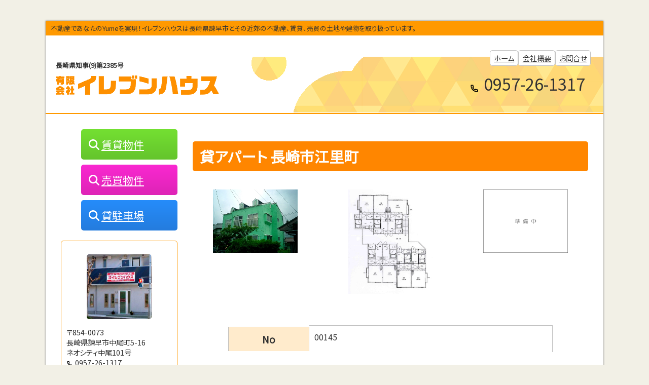

--- FILE ---
content_type: text/html
request_url: http://elevenhouse.com/estate/detail.cgi?file=tintai&No=00145
body_size: 3727
content:
<!DOCTYPE html>
<html lang="ja" class="no-js"><!-- InstanceBegin template="/Templates/1st.dwt" codeOutsideHTMLIsLocked="false" -->
<head prefix="og: http://ogp.me/ns# fb: http://ogp.me/ns/fb# article: http://ogp.me/ns/article#">
  
  <meta charset="UTF-8">
  <meta name="viewport" content="width=device-width, initial-scale=1">
  <meta name="format-detection" content="telephone=no">
  
  <title>イレブンハウス</title> 

    <meta name="keywords" content="諫早,長崎,大村,土地,賃貸,売買,不動産,アパート,マンション,物件">
    <meta name="description" content="不動産であなたのYumeを実現！イレブンハウスは長崎県諌早市とその近郊の不動産、賃貸、売買の土地や建物を取り扱っています。">
    
    <!-- ogp -->
    <meta property="og:url" content="http://www.elevenhouse.com/" />
    <meta property="og:title" content="イレブンハウス">
    <meta property="og:type" content="website">
    <meta property="og:locale" content="ja_JP" />
    <meta property="og:image" content="grp/og_img.png">
    <meta property="og:site_name" content="諫早,長崎,大村,土地,賃貸,売買,不動産,アパート,マンション,物件">
    <meta property="og:description" content="不動産であなたのYumeを実現！イレブンハウスは長崎県諌早市とその近郊の不動産、賃貸、売買の土地や建物を取り扱っています。" />
    <!-- //ogp -->
    
    <link rel="icon" href="../svg/favicon.svg" type="image/svg+xml">

  <!--fonts-->
  <link rel="preconnect" href="https://fonts.googleapis.com">
  <link rel="preconnect" href="https://fonts.gstatic.com" crossorigin>
  <link href="https://fonts.googleapis.com/css2?family=M+PLUS+Rounded+1c&family=Noto+Sans+JP&family=Noto+Serif+JP:wght@500&display=swap" rel="stylesheet">
    
  <link rel="stylesheet" href="../style/master.css?ver=230623" media="screen, projection, print" />
  <link rel="stylesheet" href="../style/utility.css?ver=230623" media="screen, projection, print" />
  <link rel="stylesheet" href="index.css?ver=230623" media="screen, projection, print" />

  <!-- InstanceBeginEditable name="head" -->
<style type="text/css">
<!--

-->
</style>
<!-- InstanceEndEditable -->
<!-- InstanceParam name="hp_url" type="text" value="http://www.elevenhouse.com/" -->
<!-- InstanceParam name="pagetitle" type="text" value="イレブンハウス" -->
<!-- InstanceParam name="this_page" type="text" value="" -->
<!-- InstanceParam name="this_page_url" type="text" value="" -->
<!-- InstanceParam name="this_page2" type="text" value="" -->
<!-- InstanceParam name="this_page2_url" type="text" value="" -->
<!-- InstanceParam name="this_page3" type="text" value="" -->
<!-- InstanceParam name="this_page3_url" type="text" value="" -->
<!-- InstanceParam name="keywords" type="text" value="諫早,長崎,大村,土地,賃貸,売買,不動産,アパート,マンション,物件" -->
<!-- InstanceParam name="description" type="text" value="不動産であなたのYumeを実現！イレブンハウスは長崎県諌早市とその近郊の不動産、賃貸、売買の土地や建物を取り扱っています。" -->
</head>
<body>
	
	<div class="backtotop">
	<a href="#page">
    <svg xmlns="http://www.w3.org/2000/svg" viewBox="0 0 24 24">
    <g>
        <path fill="none" d="M0 0h24v24H0z"/>
        <path d="M13 7.828V20h-2V7.828l-5.364 5.364-1.414-1.414L12 4l7.778 7.778-1.414 1.414L13 7.828z"/>
    </g>
  </svg>
  </a>
</div>
            
<div id="page">
	<!-- header -->
	<header id="globalHeader" role="banner">
		<p>不動産であなたのYumeを実現！イレブンハウスは長崎県諌早市とその近郊の不動産、賃貸、売買の土地や建物を取り扱っています。</p>
		<div>
			<h1 id="title"><a href="../index.shtml"><img src="../grp/logo.png" alt="イレブンハウス"><span>長崎県知事(9)第2385号</span></a></h1>
			<div>
				<nav>
					<ul>
		  			<li><a href="../index.shtml">ホーム</a></li>
						<li><a href="../about_us">会社概要</a></li>
						<li><a href="../contact/">お問合せ</a></li>
					</ul>
				</nav>
   			<p id="add">
					<svg xmlns="http://www.w3.org/2000/svg" viewBox="0 0 24 24"><g><path fill="none" d="M0 0h24v24H0z"/><path fill-rule="nonzero" d="M9.366 10.682a10.556 10.556 0 0 0 3.952 3.952l.884-1.238a1 1 0 0 1 1.294-.296 11.422 11.422 0 0 0 4.583 1.364 1 1 0 0 1 .921.997v4.462a1 1 0 0 1-.898.995c-.53.055-1.064.082-1.602.082C9.94 21 3 14.06 3 5.5c0-.538.027-1.072.082-1.602A1 1 0 0 1 4.077 3h4.462a1 1 0 0 1 .997.921A11.422 11.422 0 0 0 10.9 8.504a1 1 0 0 1-.296 1.294l-1.238.884zm-2.522-.657l1.9-1.357A13.41 13.41 0 0 1 7.647 5H5.01c-.006.166-.009.333-.009.5C5 12.956 11.044 19 18.5 19c.167 0 .334-.003.5-.01v-2.637a13.41 13.41 0 0 1-3.668-1.097l-1.357 1.9a12.442 12.442 0 0 1-1.588-.75l-.058-.033a12.556 12.556 0 0 1-4.702-4.702l-.033-.058a12.442 12.442 0 0 1-.75-1.588z"/></g></svg>
      		<span><a href="tel:0957261317">0957-26-1317</a></span>　
				</p>
			</div>
		</div>
	</header>
	<!-- /header -->
	
    <div id="preamble">
			
    <div id="side_space">
			<ul>
        <li><a href="list.cgi?category=t">賃貸物件</a></li>
        <li><a href="list.cgi?category=b">売買物件</a></li>
        <li><a href="list.cgi?kind=7">貸駐車場</a></li>
      </ul>
			<div>
        <figure><img src="../grp/tenpo.jpg" alt="イレブンハウス外観"></figure>
    	  <p>〒854-0073
          <br>長崎県諫早市中尾町5-16
          <br>ネオシティ中尾101号
					<br><svg xmlns="http://www.w3.org/2000/svg" viewBox="0 0 24 24"><g><path fill="none" d="M0 0h24v24H0z"/><path fill-rule="nonzero" d="M9.366 10.682a10.556 10.556 0 0 0 3.952 3.952l.884-1.238a1 1 0 0 1 1.294-.296 11.422 11.422 0 0 0 4.583 1.364 1 1 0 0 1 .921.997v4.462a1 1 0 0 1-.898.995c-.53.055-1.064.082-1.602.082C9.94 21 3 14.06 3 5.5c0-.538.027-1.072.082-1.602A1 1 0 0 1 4.077 3h4.462a1 1 0 0 1 .997.921A11.422 11.422 0 0 0 10.9 8.504a1 1 0 0 1-.296 1.294l-1.238.884zm-2.522-.657l1.9-1.357A13.41 13.41 0 0 1 7.647 5H5.01c-.006.166-.009.333-.009.5C5 12.956 11.044 19 18.5 19c.167 0 .334-.003.5-.01v-2.637a13.41 13.41 0 0 1-3.668-1.097l-1.357 1.9a12.442 12.442 0 0 1-1.588-.75l-.058-.033a12.556 12.556 0 0 1-4.702-4.702l-.033-.058a12.442 12.442 0 0 1-.75-1.588z"/></g></svg>
          <span><a href="tel:0957261317">0957-26-1317</a></span>　
          <br><svg xmlns="http://www.w3.org/2000/svg" width="187.845" height="200" viewBox="0 0 187.845 200"><path d="M39.842,0V56.6H23.059A23.146,23.146,0,0,0,0,79.655v97.286A23.146,23.146,0,0,0,23.059,200H164.786a23.146,23.146,0,0,0,23.059-23.059V79.655A23.146,23.146,0,0,0,164.786,56.6h-7.559V0ZM52.422,12.579h92.226V56.6H52.422Zm17.6,10.892v7.548h57.026V23.471Zm0,16.772v7.547h57.026V40.244ZM23.059,69.176H39.831V187.421H23.059a10.319,10.319,0,0,1-10.479-10.479V79.655A10.319,10.319,0,0,1,23.059,69.176Zm28.513,0H164.786a10.319,10.319,0,0,1,10.479,10.479v97.286a10.319,10.319,0,0,1-10.479,10.479H51.572Zm25.16,14.677A5.032,5.032,0,0,0,71.7,88.888V113.2a5.032,5.032,0,0,0,5.033,5.032h76.311a5.032,5.032,0,0,0,5.033-5.033V88.887a5.032,5.032,0,0,0-5.035-5.033Zm5.033,10.06h66.244V108.17H81.765ZM76.73,133.33v9.225H92.664V133.33Zm30.19,0v9.225h15.934V133.33Zm30.19,0v9.225h15.934V133.33Zm-60.38,26v9.225H92.664v-9.225Zm30.19,0v9.225h15.934v-9.225Zm30.19,0v9.225h15.934v-9.225Z" transform="translate(0)"/></svg>
          <span>0957-25-3102</span>
          <br>営業時間：9：00～17：00
          <br>店休日：土日祝・お盆・年末年始
          <address><svg xmlns="http://www.w3.org/2000/svg" viewBox="0 0 24 24" width="24" height="24"><path class="heroicon-ui" d="M4 4h16a2 2 0 0 1 2 2v12a2 2 0 0 1-2 2H4a2 2 0 0 1-2-2V6c0-1.1.9-2 2-2zm16 3.38V6H4v1.38l8 4 8-4zm0 2.24l-7.55 3.77a1 1 0 0 1-.9 0L4 9.62V18h16V9.62z"/></svg>eleven-h@alto.ocn.ne.jp</address>
        </p>
		</div>
    </div>
		<main>
				<!-- InstanceBeginEditable name="main_space" -->
      <h2 id="page_title">貸アパート 長崎市江里町</h2>

		<section id="bukken_shosai">

      <figure></figure>

      <div>
        <figure><a href="./data/00145_2.jpg" data-lightbox="貸アパート 長崎市江里町" data-title="外観"><img src="./data/00145_2.jpg" alt="外観"></a></figure>
        <figure><a href="./data/00145_1.jpg" data-lightbox="貸アパート 長崎市江里町" data-title="外観"><img src="./data/00145_1.jpg" alt="間取り"></a></figure>
        <figure><a href="./data/no_photo.png" data-lightbox="貸アパート 長崎市江里町" data-title="外観"><img src="./data/no_photo.png" alt="地図"></a></figure>
      </div>

      <article>
    <h3>No</h3><p>00145</p>
    <h3>物件名称</h3><p>グリーンコーポ江里町</p>
    <h3>住所</h3><p>長崎市江里町</p>
    <h3>号数</h3><p>２０１号・２０２号・２０５号</p>
    <h3>家賃</h3><p>25,000円</p>
    <h3>共益費</h3><p>込み</p>
    <h3>敷金</h3><p>３ヶ月</p>
    <h3>駐車場</h3><p>なし</p>
    <h3>駐車料金</h3><p></p>
    <h3>間取り</h3><p>洋６・Ｋ</p>
    <h3>設備</h3><p>給湯　シャワー　水洗　エアコン　</p>
    <h3>建築年月日</h3><p></p>
    <h3>面積</h3><p></p>
    <h3>坪面積</h3><p></p>
    <h3>構造</h3><p>木造２階建て</p>
    <h3>校区</h3><p></p>
    <h3>登録日</h3><p></p>
    <h3>交通</h3><p>上大橋バス停徒歩６分</p>
    <h3>取引形態</h3><p>仲介</p>
    <h3>備考</h3><p>バイク可</p>
      </article>
	</section>

  <div id="shosai_foot">
  <ul class="clearfix">
    <li><a href="../contact/index.shtml?subject=物件No.00145【グリーンコーポ江里町】に関する問合せ">お問合わせ</a></li>
    <li><a href="../estate/detail.cgi?No=00145&file=tintai" target="_blank">別のウィンドウで開く</a></li>
  </ul>
  </div>
	<!-- InstanceEndEditable -->
		</main>
		
		</div>
    
	<footer id="globalFooter">
      <p id="copyright"><small>&copy; 2024 イレブンハウス.</small></p>
    </footer>
</div>
	<script src="https://ajax.googleapis.com/ajax/libs/jquery/3.6.0/jquery.min.js"></script>
  <script src="../js/function.js"></script>
  <!-- InstanceBeginEditable name="foot_js" -->
  <link rel="stylesheet" href="https://cdnjs.cloudflare.com/ajax/libs/lightbox2/2.11.1/css/lightbox.min.css" integrity="sha256-tBxlolRHP9uMsEFKVk+hk//ekOlXOixLKvye5W2WR5c=" crossorigin="anonymous" />
<script src="https://cdnjs.cloudflare.com/ajax/libs/lightbox2/2.11.1/js/lightbox.min.js" integrity="sha256-CtKylYan+AJuoH8jrMht1+1PMhMqrKnB8K5g012WN5I=" crossorigin="anonymous"></script>
	<!-- InstanceEndEditable -->
</body>
<!-- InstanceEnd --></html>

--- FILE ---
content_type: text/css
request_url: http://elevenhouse.com/style/master.css?ver=230623
body_size: 3883
content:
@charset "UTF-8";
:root {
  --baceFontColor: #333333;
}

/***
    The new CSS reset - version 1.6.1 (last updated 25.5.2022)
    GitHub page: https://github.com/elad2412/the-new-css-reset
***/
/*
    Remove all the styles of the "User-Agent-Stylesheet", except for the 'display' property
    - The "symbol *" part is to solve Firefox SVG sprite bug
 */
*:where(:not(html, iframe, canvas, img, svg, video):not(svg *, symbol *)) {
  all: unset;
  display: revert;
}

/* Preferred box-sizing value */
*,
*::before,
*::after {
  box-sizing: border-box;
}

/* Reapply the pointer cursor for anchor tags */
a, button {
  cursor: revert;
}

/* Remove list styles (bullets/numbers) */
ol, ul, menu {
  list-style: none;
}

/* For images to not be able to exceed their container */
img {
  max-width: 100%;
}

/* removes spacing between cells in tables */
table {
  border-collapse: collapse;
}

/* revert the 'white-space' property for textarea elements on Safari */
textarea {
  white-space: revert;
}

/* minimum style to allow to style meter element */
meter {
  -webkit-appearance: revert;
  -moz-appearance: revert;
       appearance: revert;
}

/* reset default text opacity of input placeholder */
::-moz-placeholder {
  color: unset;
}
::placeholder {
  color: unset;
}

/* fix the feature of 'hidden' attribute.
 display:revert; revert to element instead of attribute */
:where([hidden]) {
  display: none;
}

/* revert for bug in Chromium browsers
 - fix for the content editable attribute will work properly. */
:where([contenteditable]:not([contenteditable=false])) {
  -moz-user-modify: read-write;
  -webkit-user-modify: read-write;
  overflow-wrap: break-word;
  -webkit-line-break: after-white-space;
}

/* apply back the draggable feature - exist only in Chromium and Safari */
:where([draggable=true]) {
  -webkit-user-drag: element;
}

/*********** 画像切替え *************/
.switch {
  visibility: hidden;
}

/***********************************/
img {
  max-width: 100%;
  height: auto;
}

/***********************************/
BODY A:link {
  COLOR: #0033cc;
}

BODY A:visited {
  COLOR: #990099;
}

BODY A:HOVER {
  COLOR: red;
}

#page_title {
  margin-bottom: 20px;
  background: #FF8600;
  color: white;
  font-size: 1.8rem;
  text-align: left;
  padding: 0.3em 0.5em;
  border-radius: 5px;
}

.section_title, .section_title_mt0 {
  margin: 60px 0 20px 0;
  font-size: clamp(1.5rem, 1.245rem + 1.27vw, 2.2rem);
  text-align: left;
  position: relative;
  padding-left: 1.3em;
}
.section_title::before, .section_title_mt0::before {
  display: block;
  content: "";
  background-color: #81BC15;
  -webkit-mask-image: url('data:image/svg+xml;utf-8,<svg xmlns="http://www.w3.org/2000/svg" viewBox="0 0 576 512"><!--!Font Awesome Free 6.5.1 by @fontawesome - https://fontawesome.com License - https://fontawesome.com/license/free Copyright 2024 Fonticons, Inc.--><path d="M575.8 255.5c0 18-15 32.1-32 32.1h-32l.7 160.2c0 2.7-.2 5.4-.5 8.1V472c0 22.1-17.9 40-40 40H456c-1.1 0-2.2 0-3.3-.1c-1.4 .1-2.8 .1-4.2 .1H416 392c-22.1 0-40-17.9-40-40V448 384c0-17.7-14.3-32-32-32H256c-17.7 0-32 14.3-32 32v64 24c0 22.1-17.9 40-40 40H160 128.1c-1.5 0-3-.1-4.5-.2c-1.2 .1-2.4 .2-3.6 .2H104c-22.1 0-40-17.9-40-40V360c0-.9 0-1.9 .1-2.8V287.6H32c-18 0-32-14-32-32.1c0-9 3-17 10-24L266.4 8c7-7 15-8 22-8s15 2 21 7L564.8 231.5c8 7 12 15 11 24z"/></svg>');
  -webkit-mask-size: contain;
  mask-image: url('data:image/svg+xml;utf-8,<svg xmlns="http://www.w3.org/2000/svg" viewBox="0 0 576 512"><!--!Font Awesome Free 6.5.1 by @fontawesome - https://fontawesome.com License - https://fontawesome.com/license/free Copyright 2024 Fonticons, Inc.--><path d="M575.8 255.5c0 18-15 32.1-32 32.1h-32l.7 160.2c0 2.7-.2 5.4-.5 8.1V472c0 22.1-17.9 40-40 40H456c-1.1 0-2.2 0-3.3-.1c-1.4 .1-2.8 .1-4.2 .1H416 392c-22.1 0-40-17.9-40-40V448 384c0-17.7-14.3-32-32-32H256c-17.7 0-32 14.3-32 32v64 24c0 22.1-17.9 40-40 40H160 128.1c-1.5 0-3-.1-4.5-.2c-1.2 .1-2.4 .2-3.6 .2H104c-22.1 0-40-17.9-40-40V360c0-.9 0-1.9 .1-2.8V287.6H32c-18 0-32-14-32-32.1c0-9 3-17 10-24L266.4 8c7-7 15-8 22-8s15 2 21 7L564.8 231.5c8 7 12 15 11 24z"/></svg>');
  mask-size: contain;
  -webkit-mask-repeat: no-repeat;
          mask-repeat: no-repeat;
  height: 1em;
  width: 1em;
  position: absolute;
  top: 50%;
  left: 0;
  margin-top: -0.5em;
}

.section_title_mt0 {
  margin-top: 0;
}

/********************
	a img:hover {
		filter: alpha(opacity=75);
		-moz-opacity:0.75;
		opacity:0.75;
	}
*********************/
/*-----------------------------------------------------	*/
/*	for all						*/
/*-----------------------------------------------------	*/
body,
html {
  height: 100%;
  color: #333333;
  text-align: center;
  font-family: "Noto Sans JP", "ヒラギノ角ゴ Pro W3", "Hiragino Kaku Gothic Pro", "メイリオ", "Meiryo", "游ゴシック", "Yu Gothic", "ＭＳ Ｐゴシック", "MS PGothic", sans-serif;
  font-kerning: auto;
  font-variant-numeric: tabular-nums;
  font-feature-settings: "palt" 1, "trad" 1;
}

html {
  scroll-behavior: smooth;
}

html[theme=dark-mode] {
  filter: invert(1) hue-rotate(180deg);
}

html[theme=dark-mode] img {
  filter: invert(1) hue-rotate(180deg);
}

body {
  padding: 20px 0;
  background: #F2F0E6;
}
@media screen and (max-width: 1099px) {
  body {
    padding: 0;
  }
}

#page {
  position: relative;
  height: auto !important;
  height: 100%;
  width: min(1100px, 100%);
  margin: 0 auto;
  background: white;
  box-shadow: 0px 0px 3px #7a7a7a;
}

.backtotop {
  position: fixed;
  right: 15px;
  bottom: 15px;
  z-index: 99;
}
.backtotop a {
  display: block;
  text-decoration: none;
  color: white !important;
  background: #333;
  padding: 10px 15px;
  border-radius: 5px;
  border: 1px solid white;
}
.backtotop a svg {
  width: 30px;
  height: 30px;
  fill: white;
}
.backtotop a:hover {
  background: #999;
  fill: #42AFE3;
}

#globalHeader {
  border-bottom: 2px solid #F90;
  position: relative;
  background: url(../grp/head_bg.png) right bottom no-repeat;
}
#globalHeader > p {
  background: #F90;
  text-align: left;
  font-size: 0.8rem;
  padding: 5px 10px;
}
#globalHeader > div {
  display: flex;
  padding: 15px 20px;
  justify-content: space-between;
  align-items: center;
}
#globalHeader > div h1 {
  position: relative;
  padding-top: 22px;
}
#globalHeader > div h1 a {
  color: #333333;
}
#globalHeader > div h1 a span {
  font-size: 0.8rem;
  position: absolute;
  top: 0;
  left: 0;
}
#globalHeader > div > div nav ul {
  display: flex;
  justify-content: start;
  gap: 10px;
}
#globalHeader > div > div nav ul li a {
  background: white;
  color: #333333;
  padding: 0.3em 0.5em;
  border: 1px solid silver;
  font-size: 0.9rem;
  border-radius: 5px;
}
#globalHeader > div > div > p svg {
  height: 1.2rem;
  width: 1.2rem;
  margin: 0 0.3em 0 0;
}
#globalHeader > div > div > p span {
  font-size: 2rem;
}
#globalHeader > div > div > p span a {
  color: #333333;
}
@media screen and (max-width: 768px) {
  #globalHeader {
    border-top: 5px solid #F90;
    background: white;
  }
  #globalHeader > p {
    display: none;
  }
  #globalHeader > div {
    display: block;
  }
  #globalHeader > div h1 {
    margin-top: 15px;
  }
  #globalHeader > div h1 a {
    display: inline-block;
    position: relative;
    padding: 0;
  }
  #globalHeader > div h1 a span {
    position: relative;
    top: auto;
    left: auto;
    display: block;
    text-align: right;
  }
  #globalHeader > div h1 a img {
    width: min(300px, 100%);
  }
  #globalHeader > div > div nav {
    position: absolute;
    top: 10px;
    right: 20px;
  }
}

#preamble {
  padding: 30px;
  display: grid;
  grid-template-columns: 230px 1fr;
  gap: 0 30px;
}
@media screen and (max-width: 1099px) {
  #preamble {
    display: block;
  }
}
@media screen and (max-width: 768px) {
  #preamble {
    padding: 20px;
  }
}

#side_space > ul > * + * {
  margin-top: 10px;
}
#side_space > ul li a {
  display: block;
  border-radius: 5px;
  overflow: hidden;
  position: relative;
  text-align: left;
  padding: 15px 15px 15px 40px;
  color: white;
  font-size: 1.3rem;
}
#side_space > ul li a::before {
  display: block;
  content: "";
  background-color: white;
  -webkit-mask-image: url('data:image/svg+xml;utf-8,<svg xmlns="http://www.w3.org/2000/svg" viewBox="0 0 512 512"><!--!Font Awesome Free 6.5.1 by @fontawesome - https://fontawesome.com License - https://fontawesome.com/license/free Copyright 2024 Fonticons, Inc.--><path d="M416 208c0 45.9-14.9 88.3-40 122.7L502.6 457.4c12.5 12.5 12.5 32.8 0 45.3s-32.8 12.5-45.3 0L330.7 376c-34.4 25.2-76.8 40-122.7 40C93.1 416 0 322.9 0 208S93.1 0 208 0S416 93.1 416 208zM208 352a144 144 0 1 0 0-288 144 144 0 1 0 0 288z"/></svg>');
  -webkit-mask-size: contain;
  mask-image: url('data:image/svg+xml;utf-8,<svg xmlns="http://www.w3.org/2000/svg" viewBox="0 0 512 512"><!--!Font Awesome Free 6.5.1 by @fontawesome - https://fontawesome.com License - https://fontawesome.com/license/free Copyright 2024 Fonticons, Inc.--><path d="M416 208c0 45.9-14.9 88.3-40 122.7L502.6 457.4c12.5 12.5 12.5 32.8 0 45.3s-32.8 12.5-45.3 0L330.7 376c-34.4 25.2-76.8 40-122.7 40C93.1 416 0 322.9 0 208S93.1 0 208 0S416 93.1 416 208zM208 352a144 144 0 1 0 0-288 144 144 0 1 0 0 288z"/></svg>');
  mask-size: contain;
  -webkit-mask-repeat: no-repeat;
          mask-repeat: no-repeat;
  height: 1em;
  width: 1em;
  position: absolute;
  top: 50%;
  left: 15px;
  margin-top: -0.5em;
}
#side_space > ul li:nth-of-type(1) a {
  background: #74E032;
  background: linear-gradient(to bottom, #74E032 0%, #64C42C 100%);
  filter: progid:DXImageTransform.Microsoft.gradient( startColorstr="$start-color", endColorstr="$end-color",GradientType=0 );
}
#side_space > ul li:nth-of-type(1) a:hover {
  background: #64C42C;
  background: linear-gradient(to bottom, #64C42C 0%, #74E032 100%);
  filter: progid:DXImageTransform.Microsoft.gradient( startColorstr="$start-color", endColorstr="$end-color",GradientType=0 );
}
#side_space > ul li:nth-of-type(2) a {
  background: #FA28D1;
  background: linear-gradient(to bottom, #FA28D1 0%, #DE24B6 100%);
  filter: progid:DXImageTransform.Microsoft.gradient( startColorstr="$start-color", endColorstr="$end-color",GradientType=0 );
}
#side_space > ul li:nth-of-type(2) a:hover {
  background: #DE24B6;
  background: linear-gradient(to bottom, #DE24B6 0%, #FA28D1 100%);
  filter: progid:DXImageTransform.Microsoft.gradient( startColorstr="$start-color", endColorstr="$end-color",GradientType=0 );
}
#side_space > ul li:nth-of-type(3) a {
  background: #268CFA;
  background: linear-gradient(to bottom, #268CFA 0%, #247CDE 100%);
  filter: progid:DXImageTransform.Microsoft.gradient( startColorstr="$start-color", endColorstr="$end-color",GradientType=0 );
}
#side_space > ul li:nth-of-type(3) a:hover {
  background: #247CDE;
  background: linear-gradient(to bottom, #247CDE 0%, #268CFA 100%);
  filter: progid:DXImageTransform.Microsoft.gradient( startColorstr="$start-color", endColorstr="$end-color",GradientType=0 );
}
#side_space > div {
  margin: 20px auto 0 auto;
  border: 1px solid #F90;
  padding: 10px;
  border-radius: 5px;
}
#side_space > div figure {
  border-radius: 5px;
  overflow: hidden;
}
#side_space > div p {
  margin: 10px auto 0 auto;
  font-size: 0.9rem;
  text-align: left;
  line-height: 1.4em;
}
#side_space > div p span a {
  color: #333333;
}
@media screen and (max-width: 1099px) {
  #side_space > ul {
    display: grid;
    grid-template-columns: repeat(3, 1fr);
    gap: 10px;
  }
  #side_space > ul > * + * {
    margin-top: 0;
  }
  #side_space > ul li img {
    border-radius: 5px;
  }
  #side_space > div {
    display: none;
  }
}
@media screen and (max-width: 768px) {
  #side_space > ul li a {
    font-size: 1.2rem;
  }
}
@media screen and (max-width: 480px) {
  #side_space > ul {
    display: block;
  }
  #side_space > ul > * + * {
    margin-top: 10px;
  }
}

main {
  min-width: 0;
}
@media screen and (max-width: 1099px) {
  main {
    margin-top: 20px;
  }
}

#globalFooter {
  position: sticky;
  top: 100vh;
  padding: 30px 0;
  border-top: 1px solid silver;
}

.list > h3 {
  margin: 30px auto 20px 0;
  text-align: left;
  font-size: 1.2rem;
  padding: 0.3em 15px;
  border: 1px solid silver;
  background: #f7f1fe;
  border-radius: 10px;
}
.list ul {
  display: grid;
  grid-template-columns: repeat(auto-fill, minmax(200px, 1fr));
  gap: 20px;
}
.list ul > aside {
  grid-column: 1/-1;
  padding: 200px 0;
}
.list ul li {
  border: 1px solid silver;
  border-radius: 10px;
  overflow: hidden;
}
.list ul li a {
  display: block;
  color: #333333;
  padding-bottom: 10px;
  height: 100%;
}
.list ul li a figure {
  width: 100%;
  aspect-ratio: 3/2;
  position: relative;
  overflow: hidden;
}
.list ul li a figure img {
  min-width: 100%;
  min-height: 100%;
  -o-object-fit: cover;
     object-fit: cover;
  position: absolute;
  top: 50%;
  transform: translate(-50%, -50%);
}
.list ul li a h3 {
  text-align: left;
  background: #F90;
  color: white;
  padding: 0.2em 0.5em;
}
.list ul li a p {
  padding: 10px 10px 0 10px;
  text-align: left;
}
.list ul li a:hover figure img {
  -moz-filter: contrast(130%);
  -ms-filter: contrast(130%);
  -o-filter: contrast(130%);
  filter: contrast(130%);
}

#shosai_foot {
  margin: 30px auto 0 auto;
}
#shosai_foot ul {
  display: flex;
  justify-content: center;
  gap: 20px;
}
#shosai_foot ul li a {
  display: block;
  padding: 0.3em 1em;
  border: 1px solid #AC520F;
  background: #FFDC80;
  text-decoration: none;
  font-size: 1.2em;
  color: #5A2D0C;
  border-radius: 5px;
}
@media screen and (max-width: 480px) {
  #shosai_foot ul {
    display: block;
  }
  #shosai_foot ul > * + * {
    margin-top: 20px;
  }
}/*# sourceMappingURL=master.css.map */

--- FILE ---
content_type: text/css
request_url: http://elevenhouse.com/style/utility.css?ver=230623
body_size: 320
content:
:root {
  --baceFontColor: #333333;
}

a[href*="tel:"] {
  pointer-events: none;
  cursor: default;
  text-decoration: none;
  color: #333333;
}
@media screen and (max-width: 768px) {
  a[href*="tel:"] {
    pointer-events: visible;
    text-decoration: underline;
  }
}

ul, ol {
  margin: 0 0 0 0;
}

input[type=checkbox],
input[type=radio] {
  all: revert;
}

img {
  vertical-align: bottom;
}

svg {
  height: 1em;
  width: auto;
  line-height: 0;
  vertical-align: middle;
}

iframe {
  vertical-align: bottom;
}/*# sourceMappingURL=utility.css.map */

--- FILE ---
content_type: text/css
request_url: http://elevenhouse.com/estate/index.css?ver=230623
body_size: 1530
content:
:root {
  --baceFontColor: #333333;
}

.edit_list form, #contact form {
  border: none;
}
.edit_list form input, .edit_list form textarea, #contact form input, #contact form textarea {
  background: white;
}
.edit_list form fieldset, #contact form fieldset {
  padding: 0;
  margin: 0;
  border: none;
}
.edit_list form input[type=text],
.edit_list form input[type=email],
.edit_list form input[type=tel],
.edit_list form input[type=date],
.edit_list form select,
.edit_list form textarea, #contact form input[type=text],
#contact form input[type=email],
#contact form input[type=tel],
#contact form input[type=date],
#contact form select,
#contact form textarea {
  width: 100%;
  padding: 0.5em 0.5em;
  border-radius: 3px;
  outline: 1px solid #ccc;
  appearance: none;
  -webkit-appearance: none;
  -moz-appearance: none;
  font-size: 100%;
  font-family: inherit;
  background: white;
}
.edit_list form input[type=text]:focus,
.edit_list form input[type=email]:focus,
.edit_list form input[type=tel]:focus,
.edit_list form input[type=date]:focus,
.edit_list form select:focus,
.edit_list form textarea:focus, #contact form input[type=text]:focus,
#contact form input[type=email]:focus,
#contact form input[type=tel]:focus,
#contact form input[type=date]:focus,
#contact form select:focus,
#contact form textarea:focus {
  outline: none;
  outline: solid 2px #2968e9;
}
.edit_list form input[type=text]::-moz-placeholder, .edit_list form input[type=email]::-moz-placeholder, .edit_list form input[type=tel]::-moz-placeholder, .edit_list form input[type=date]::-moz-placeholder, .edit_list form select::-moz-placeholder, .edit_list form textarea::-moz-placeholder, #contact form input[type=text]::-moz-placeholder, #contact form input[type=email]::-moz-placeholder, #contact form input[type=tel]::-moz-placeholder, #contact form input[type=date]::-moz-placeholder, #contact form select::-moz-placeholder, #contact form textarea::-moz-placeholder {
  color: #909090;
  font-weight: normal;
}
.edit_list form input[type=text]::placeholder,
.edit_list form input[type=email]::placeholder,
.edit_list form input[type=tel]::placeholder,
.edit_list form input[type=date]::placeholder,
.edit_list form select::placeholder,
.edit_list form textarea::placeholder, #contact form input[type=text]::placeholder,
#contact form input[type=email]::placeholder,
#contact form input[type=tel]::placeholder,
#contact form input[type=date]::placeholder,
#contact form select::placeholder,
#contact form textarea::placeholder {
  color: #909090;
  font-weight: normal;
}
.edit_list form select, #contact form select {
  -moz-appearance: menulist;
  -webkit-appearance: menulist;
  appearance: menulist;
}
.edit_list form select::-ms-expand, #contact form select::-ms-expand {
  display: block;
}
.edit_list form textarea, #contact form textarea {
  width: 100%;
  form-sizing: content;
  min-height: 4lh;
}
.edit_list form *:required,
.edit_list form textarea:invalid, #contact form *:required,
#contact form textarea:invalid {
  background: #ffeeee;
}
.edit_list form *:required:focus,
.edit_list form textarea:invalid:focus, #contact form *:required:focus,
#contact form textarea:invalid:focus {
  outline: 2px solid red;
}
.edit_list form input[type=checkbox],
.edit_list form input[type=radio], #contact form input[type=checkbox],
#contact form input[type=radio] {
  margin: 0 0.3em 0 0;
}
.edit_list form input[type=checkbox]:has(+ label) + label,
.edit_list form input[type=radio]:has(+ label) + label, #contact form input[type=checkbox]:has(+ label) + label,
#contact form input[type=radio]:has(+ label) + label {
  cursor: pointer;
  margin-right: 1.5rem;
}
.edit_list form input[type=submit], #contact form input[type=submit] {
  width: auto;
  background-color: #F90;
  border: 2px solid #F90;
  color: #fff;
  font-size: 1.2rem;
  letter-spacing: 0.3em;
  padding: 0.5em 0.7em 0.5em 1em;
  margin: 30px auto 0 auto;
  border-radius: 5px;
}
.edit_list form input[type=submit]:hover, #contact form input[type=submit]:hover {
  border: 2px solid #333;
  background-color: #333;
}
.edit_list form input[type=submit]:active, #contact form input[type=submit]:active {
  background: #F90;
  box-shadow: inset 0 3px 5px rgba(0, 0, 0, 0.2);
  color: #F90;
  text-shadow: 0 1px 1px rgba(255, 255, 255, 0.5);
}
.edit_list form input[type=date],
.edit_list form input[type=tel], #contact form input[type=date],
#contact form input[type=tel] {
  width: min(15em, 100%);
}
.edit_list form input[type=email], #contact form input[type=email] {
  width: min(25em, 100%);
}
.edit_list form input[name=zip21], .edit_list form input[name=zip22], #contact form input[name=zip21], #contact form input[name=zip22] {
  width: min(6em, 100%);
}
.edit_list form input.address, #contact form input.address {
  box-sizing: border-box;
}

span.label-danger, span.label-success {
  font-size: 0.8rem;
  margin: 0 0.5em 0 0;
  display: inline-block;
  padding: 0 0.3em;
  background: #078326;
  color: white;
  display: inline-block;
  border-radius: 5px;
}

span.label-danger {
  background: red;
}

#agree_box {
  margin: 20px auto 0 auto;
  font-size: 1.2rem;
  padding: 5px 2em 5px 2em;
}
#agree_box > label.checkbox {
  display: inline-block !important;
}

.agree-btn {
  padding: 0.5em 0.7em 0.5em 1em;
  margin: 30px auto 0 auto;
  cursor: pointer;
  margin: 20px auto 0 auto;
  font-size: 1.2rem;
  color: white;
  background: #F90;
  border: 2px solid #F90;
  border-radius: 5px;
}
.agree-btn:hover {
  background: #cc7a00;
}

.agree-btn:disabled {
  background-color: gray;
  cursor: not-allowed;
  color: white;
  border: 2px solid gray;
}
.agree-btn:disabled:hover {
  background-color: gray;
  cursor: not-allowed;
  color: white;
  border: 2px solid gray;
}

#privacy > p {
  text-align: left;
}
#privacy > ul > li {
  text-align: left;
}
#privacy > ul > li h3 {
  margin: 20px 0 5px 0;
  font-size: 1.1em;
}
#privacy > ul > li > ol > li {
  margin: 0 0 0 2em;
  list-style: disc;
}

#bukken_shosai > div {
  margin: 20px auto 0 auto;
  display: grid;
  grid-template-columns: repeat(auto-fill, minmax(230px, 1fr));
  gap: 20px;
}
#bukken_shosai > article {
  margin: 30px auto 0 auto;
  width: min(640px, 100%);
  display: grid;
  grid-template-columns: 10em 1fr;
  border-bottom: 1px solid silver;
}
#bukken_shosai > article > * {
  padding: 10px;
  border: 1px solid silver;
  border-bottom: none;
}
#bukken_shosai > article h3 {
  background: #ffebcc;
}
#bukken_shosai > article p {
  text-align: left;
  border-left: none;
}
@media screen and (max-width: 480px) {
  #bukken_shosai > article {
    display: block;
  }
  #bukken_shosai > article > * {
    padding: 0;
    border: none;
    text-align: left;
  }
  #bukken_shosai > article > h3 {
    padding: 10px 10px 10px 10px;
    font-weight: 600;
    border-top: 1px solid silver;
  }
  #bukken_shosai > article P {
    padding: 10px 10px 10px 10px;
  }
}/*# sourceMappingURL=index.css.map */

--- FILE ---
content_type: application/javascript
request_url: http://elevenhouse.com/js/function.js
body_size: 652
content:
(function($){

	$(function(){		
	
	// フォームの選択ラベルにフォーカス
	$("form :input").focus(function() {
		$("label[for='" + this.id + "']").addClass("labelfocus");
		});
		$("form :input").blur(function() {
		$("label[for='" + this.id + "']").removeClass("labelfocus");
	});
	

	/*スクロールしたら浮き出てくる「ページトップへ」のボタンを設置*/
	var topBtn = $('.backtotop'); 
	//最初はボタンを隠す
	topBtn.hide();
	//スクロールが300に達したらボタンを表示させる
	$(window).scroll(function () {
	if ($(this).scrollTop() > 300) {
		topBtn.fadeIn();
		} else {
		topBtn.fadeOut();
		}
	});

	/*シェアボタン*/
	let url = location.href
	let snsLinks=$(".js-sns-link")
	for(let i=0; i<snsLinks.length; i++){
			let href=snsLinks.eq(i).attr('href');
			//シェアページのURL上書き
			href=href.replace("u=","u="+url)     //facebook
			href=href.replace("url=","url="+url) //twitter,LINE,はてなブログ,ピンタレスト
			snsLinks.eq(i).attr('href',href);
	}
	
	
	});

})(jQuery);

